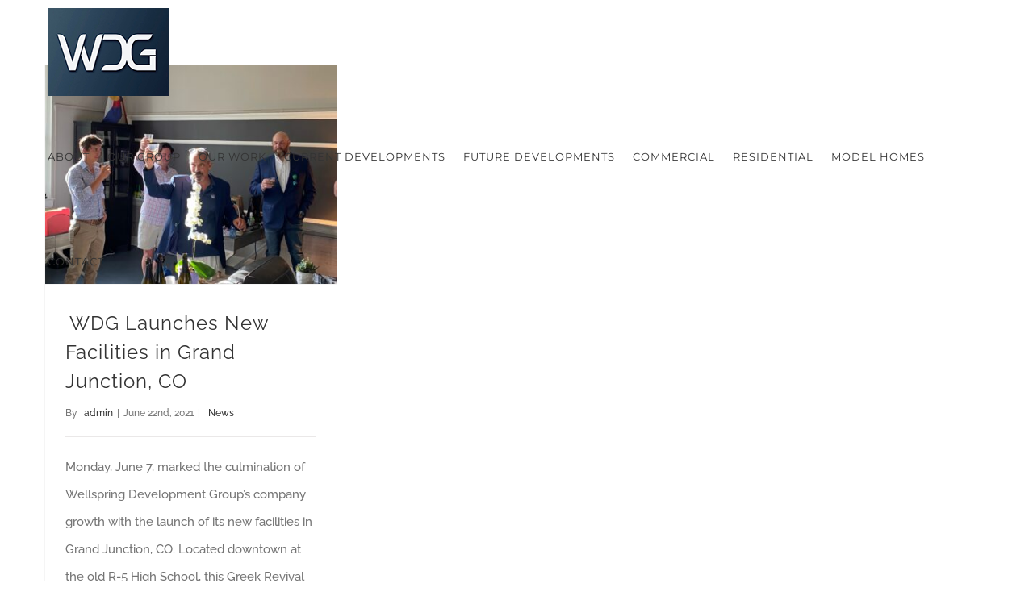

--- FILE ---
content_type: text/html; charset=UTF-8
request_url: https://wellspringdevelopmentgroup.com/category/news/
body_size: 9061
content:
<!DOCTYPE html>
<html class="avada-html-layout-wide avada-html-header-position-top avada-html-is-archive avada-header-color-not-opaque" lang="en">
<head>
	<meta http-equiv="X-UA-Compatible" content="IE=edge" />
	<meta http-equiv="Content-Type" content="text/html; charset=utf-8"/>
	<meta name="viewport" content="width=device-width, initial-scale=1" />
	<meta name='robots' content='index, follow, max-image-preview:large, max-snippet:-1, max-video-preview:-1' />
	<style>img:is([sizes="auto" i], [sizes^="auto," i]) { contain-intrinsic-size: 3000px 1500px }</style>
	
	<!-- This site is optimized with the Yoast SEO plugin v17.4 - https://yoast.com/wordpress/plugins/seo/ -->
	<title>News Archives - Wellspring Development Group</title>
	<link rel="canonical" href="https://wellspringdevelopmentgroup.com/category/news/" />
	<meta property="og:locale" content="en_US" />
	<meta property="og:type" content="article" />
	<meta property="og:title" content="News Archives - Wellspring Development Group" />
	<meta property="og:url" content="https://wellspringdevelopmentgroup.com/category/news/" />
	<meta property="og:site_name" content="Wellspring Development Group" />
	<meta name="twitter:card" content="summary_large_image" />
	<script type="application/ld+json" class="yoast-schema-graph">{"@context":"https://schema.org","@graph":[{"@type":"WebSite","@id":"https://wellspringdevelopmentgroup.com/#website","url":"https://wellspringdevelopmentgroup.com/","name":"Wellspring Development Group","description":"Form Follows Emotion - We specialize in community master planning and design, with emphasis towards residential, and mixed-use properties.","potentialAction":[{"@type":"SearchAction","target":{"@type":"EntryPoint","urlTemplate":"https://wellspringdevelopmentgroup.com/?s={search_term_string}"},"query-input":"required name=search_term_string"}],"inLanguage":"en"},{"@type":"CollectionPage","@id":"https://wellspringdevelopmentgroup.com/category/news/#webpage","url":"https://wellspringdevelopmentgroup.com/category/news/","name":"News Archives - Wellspring Development Group","isPartOf":{"@id":"https://wellspringdevelopmentgroup.com/#website"},"breadcrumb":{"@id":"https://wellspringdevelopmentgroup.com/category/news/#breadcrumb"},"inLanguage":"en","potentialAction":[{"@type":"ReadAction","target":["https://wellspringdevelopmentgroup.com/category/news/"]}]},{"@type":"BreadcrumbList","@id":"https://wellspringdevelopmentgroup.com/category/news/#breadcrumb","itemListElement":[{"@type":"ListItem","position":1,"name":"Home","item":"https://wellspringdevelopmentgroup.com/"},{"@type":"ListItem","position":2,"name":"News"}]}]}</script>
	<!-- / Yoast SEO plugin. -->


<link rel="alternate" type="application/rss+xml" title="Wellspring Development Group &raquo; Feed" href="https://wellspringdevelopmentgroup.com/feed/" />
<link rel="alternate" type="application/rss+xml" title="Wellspring Development Group &raquo; Comments Feed" href="https://wellspringdevelopmentgroup.com/comments/feed/" />
					<link rel="shortcut icon" href="https://wellspringdevelopmentgroup.com/wp-content/uploads/2021/02/IMG_150.png" type="image/x-icon" />
		
		
		
		
		
		<link rel="alternate" type="application/rss+xml" title="Wellspring Development Group &raquo; News Category Feed" href="https://wellspringdevelopmentgroup.com/category/news/feed/" />
<style id='classic-theme-styles-inline-css' type='text/css'>
/*! This file is auto-generated */
.wp-block-button__link{color:#fff;background-color:#32373c;border-radius:9999px;box-shadow:none;text-decoration:none;padding:calc(.667em + 2px) calc(1.333em + 2px);font-size:1.125em}.wp-block-file__button{background:#32373c;color:#fff;text-decoration:none}
</style>
<style id='global-styles-inline-css' type='text/css'>
:root{--wp--preset--aspect-ratio--square: 1;--wp--preset--aspect-ratio--4-3: 4/3;--wp--preset--aspect-ratio--3-4: 3/4;--wp--preset--aspect-ratio--3-2: 3/2;--wp--preset--aspect-ratio--2-3: 2/3;--wp--preset--aspect-ratio--16-9: 16/9;--wp--preset--aspect-ratio--9-16: 9/16;--wp--preset--color--black: #000000;--wp--preset--color--cyan-bluish-gray: #abb8c3;--wp--preset--color--white: #ffffff;--wp--preset--color--pale-pink: #f78da7;--wp--preset--color--vivid-red: #cf2e2e;--wp--preset--color--luminous-vivid-orange: #ff6900;--wp--preset--color--luminous-vivid-amber: #fcb900;--wp--preset--color--light-green-cyan: #7bdcb5;--wp--preset--color--vivid-green-cyan: #00d084;--wp--preset--color--pale-cyan-blue: #8ed1fc;--wp--preset--color--vivid-cyan-blue: #0693e3;--wp--preset--color--vivid-purple: #9b51e0;--wp--preset--gradient--vivid-cyan-blue-to-vivid-purple: linear-gradient(135deg,rgba(6,147,227,1) 0%,rgb(155,81,224) 100%);--wp--preset--gradient--light-green-cyan-to-vivid-green-cyan: linear-gradient(135deg,rgb(122,220,180) 0%,rgb(0,208,130) 100%);--wp--preset--gradient--luminous-vivid-amber-to-luminous-vivid-orange: linear-gradient(135deg,rgba(252,185,0,1) 0%,rgba(255,105,0,1) 100%);--wp--preset--gradient--luminous-vivid-orange-to-vivid-red: linear-gradient(135deg,rgba(255,105,0,1) 0%,rgb(207,46,46) 100%);--wp--preset--gradient--very-light-gray-to-cyan-bluish-gray: linear-gradient(135deg,rgb(238,238,238) 0%,rgb(169,184,195) 100%);--wp--preset--gradient--cool-to-warm-spectrum: linear-gradient(135deg,rgb(74,234,220) 0%,rgb(151,120,209) 20%,rgb(207,42,186) 40%,rgb(238,44,130) 60%,rgb(251,105,98) 80%,rgb(254,248,76) 100%);--wp--preset--gradient--blush-light-purple: linear-gradient(135deg,rgb(255,206,236) 0%,rgb(152,150,240) 100%);--wp--preset--gradient--blush-bordeaux: linear-gradient(135deg,rgb(254,205,165) 0%,rgb(254,45,45) 50%,rgb(107,0,62) 100%);--wp--preset--gradient--luminous-dusk: linear-gradient(135deg,rgb(255,203,112) 0%,rgb(199,81,192) 50%,rgb(65,88,208) 100%);--wp--preset--gradient--pale-ocean: linear-gradient(135deg,rgb(255,245,203) 0%,rgb(182,227,212) 50%,rgb(51,167,181) 100%);--wp--preset--gradient--electric-grass: linear-gradient(135deg,rgb(202,248,128) 0%,rgb(113,206,126) 100%);--wp--preset--gradient--midnight: linear-gradient(135deg,rgb(2,3,129) 0%,rgb(40,116,252) 100%);--wp--preset--font-size--small: 11.25px;--wp--preset--font-size--medium: 20px;--wp--preset--font-size--large: 22.5px;--wp--preset--font-size--x-large: 42px;--wp--preset--font-size--normal: 15px;--wp--preset--font-size--xlarge: 30px;--wp--preset--font-size--huge: 45px;--wp--preset--spacing--20: 0.44rem;--wp--preset--spacing--30: 0.67rem;--wp--preset--spacing--40: 1rem;--wp--preset--spacing--50: 1.5rem;--wp--preset--spacing--60: 2.25rem;--wp--preset--spacing--70: 3.38rem;--wp--preset--spacing--80: 5.06rem;--wp--preset--shadow--natural: 6px 6px 9px rgba(0, 0, 0, 0.2);--wp--preset--shadow--deep: 12px 12px 50px rgba(0, 0, 0, 0.4);--wp--preset--shadow--sharp: 6px 6px 0px rgba(0, 0, 0, 0.2);--wp--preset--shadow--outlined: 6px 6px 0px -3px rgba(255, 255, 255, 1), 6px 6px rgba(0, 0, 0, 1);--wp--preset--shadow--crisp: 6px 6px 0px rgba(0, 0, 0, 1);}:where(.is-layout-flex){gap: 0.5em;}:where(.is-layout-grid){gap: 0.5em;}body .is-layout-flex{display: flex;}.is-layout-flex{flex-wrap: wrap;align-items: center;}.is-layout-flex > :is(*, div){margin: 0;}body .is-layout-grid{display: grid;}.is-layout-grid > :is(*, div){margin: 0;}:where(.wp-block-columns.is-layout-flex){gap: 2em;}:where(.wp-block-columns.is-layout-grid){gap: 2em;}:where(.wp-block-post-template.is-layout-flex){gap: 1.25em;}:where(.wp-block-post-template.is-layout-grid){gap: 1.25em;}.has-black-color{color: var(--wp--preset--color--black) !important;}.has-cyan-bluish-gray-color{color: var(--wp--preset--color--cyan-bluish-gray) !important;}.has-white-color{color: var(--wp--preset--color--white) !important;}.has-pale-pink-color{color: var(--wp--preset--color--pale-pink) !important;}.has-vivid-red-color{color: var(--wp--preset--color--vivid-red) !important;}.has-luminous-vivid-orange-color{color: var(--wp--preset--color--luminous-vivid-orange) !important;}.has-luminous-vivid-amber-color{color: var(--wp--preset--color--luminous-vivid-amber) !important;}.has-light-green-cyan-color{color: var(--wp--preset--color--light-green-cyan) !important;}.has-vivid-green-cyan-color{color: var(--wp--preset--color--vivid-green-cyan) !important;}.has-pale-cyan-blue-color{color: var(--wp--preset--color--pale-cyan-blue) !important;}.has-vivid-cyan-blue-color{color: var(--wp--preset--color--vivid-cyan-blue) !important;}.has-vivid-purple-color{color: var(--wp--preset--color--vivid-purple) !important;}.has-black-background-color{background-color: var(--wp--preset--color--black) !important;}.has-cyan-bluish-gray-background-color{background-color: var(--wp--preset--color--cyan-bluish-gray) !important;}.has-white-background-color{background-color: var(--wp--preset--color--white) !important;}.has-pale-pink-background-color{background-color: var(--wp--preset--color--pale-pink) !important;}.has-vivid-red-background-color{background-color: var(--wp--preset--color--vivid-red) !important;}.has-luminous-vivid-orange-background-color{background-color: var(--wp--preset--color--luminous-vivid-orange) !important;}.has-luminous-vivid-amber-background-color{background-color: var(--wp--preset--color--luminous-vivid-amber) !important;}.has-light-green-cyan-background-color{background-color: var(--wp--preset--color--light-green-cyan) !important;}.has-vivid-green-cyan-background-color{background-color: var(--wp--preset--color--vivid-green-cyan) !important;}.has-pale-cyan-blue-background-color{background-color: var(--wp--preset--color--pale-cyan-blue) !important;}.has-vivid-cyan-blue-background-color{background-color: var(--wp--preset--color--vivid-cyan-blue) !important;}.has-vivid-purple-background-color{background-color: var(--wp--preset--color--vivid-purple) !important;}.has-black-border-color{border-color: var(--wp--preset--color--black) !important;}.has-cyan-bluish-gray-border-color{border-color: var(--wp--preset--color--cyan-bluish-gray) !important;}.has-white-border-color{border-color: var(--wp--preset--color--white) !important;}.has-pale-pink-border-color{border-color: var(--wp--preset--color--pale-pink) !important;}.has-vivid-red-border-color{border-color: var(--wp--preset--color--vivid-red) !important;}.has-luminous-vivid-orange-border-color{border-color: var(--wp--preset--color--luminous-vivid-orange) !important;}.has-luminous-vivid-amber-border-color{border-color: var(--wp--preset--color--luminous-vivid-amber) !important;}.has-light-green-cyan-border-color{border-color: var(--wp--preset--color--light-green-cyan) !important;}.has-vivid-green-cyan-border-color{border-color: var(--wp--preset--color--vivid-green-cyan) !important;}.has-pale-cyan-blue-border-color{border-color: var(--wp--preset--color--pale-cyan-blue) !important;}.has-vivid-cyan-blue-border-color{border-color: var(--wp--preset--color--vivid-cyan-blue) !important;}.has-vivid-purple-border-color{border-color: var(--wp--preset--color--vivid-purple) !important;}.has-vivid-cyan-blue-to-vivid-purple-gradient-background{background: var(--wp--preset--gradient--vivid-cyan-blue-to-vivid-purple) !important;}.has-light-green-cyan-to-vivid-green-cyan-gradient-background{background: var(--wp--preset--gradient--light-green-cyan-to-vivid-green-cyan) !important;}.has-luminous-vivid-amber-to-luminous-vivid-orange-gradient-background{background: var(--wp--preset--gradient--luminous-vivid-amber-to-luminous-vivid-orange) !important;}.has-luminous-vivid-orange-to-vivid-red-gradient-background{background: var(--wp--preset--gradient--luminous-vivid-orange-to-vivid-red) !important;}.has-very-light-gray-to-cyan-bluish-gray-gradient-background{background: var(--wp--preset--gradient--very-light-gray-to-cyan-bluish-gray) !important;}.has-cool-to-warm-spectrum-gradient-background{background: var(--wp--preset--gradient--cool-to-warm-spectrum) !important;}.has-blush-light-purple-gradient-background{background: var(--wp--preset--gradient--blush-light-purple) !important;}.has-blush-bordeaux-gradient-background{background: var(--wp--preset--gradient--blush-bordeaux) !important;}.has-luminous-dusk-gradient-background{background: var(--wp--preset--gradient--luminous-dusk) !important;}.has-pale-ocean-gradient-background{background: var(--wp--preset--gradient--pale-ocean) !important;}.has-electric-grass-gradient-background{background: var(--wp--preset--gradient--electric-grass) !important;}.has-midnight-gradient-background{background: var(--wp--preset--gradient--midnight) !important;}.has-small-font-size{font-size: var(--wp--preset--font-size--small) !important;}.has-medium-font-size{font-size: var(--wp--preset--font-size--medium) !important;}.has-large-font-size{font-size: var(--wp--preset--font-size--large) !important;}.has-x-large-font-size{font-size: var(--wp--preset--font-size--x-large) !important;}
:where(.wp-block-post-template.is-layout-flex){gap: 1.25em;}:where(.wp-block-post-template.is-layout-grid){gap: 1.25em;}
:where(.wp-block-columns.is-layout-flex){gap: 2em;}:where(.wp-block-columns.is-layout-grid){gap: 2em;}
:root :where(.wp-block-pullquote){font-size: 1.5em;line-height: 1.6;}
</style>
<link rel='stylesheet' id='fusion-dynamic-css-css' href='https://wellspringdevelopmentgroup.com/wp-content/uploads/fusion-styles/aced1e9a4b347c9fff07d87fd4e33a6c.min.css?ver=3.4.1' type='text/css' media='all' />
<script type="text/javascript" src="https://wellspringdevelopmentgroup.com/wp-includes/js/jquery/jquery.min.js?ver=3.7.1" id="jquery-core-js"></script>
<script type="text/javascript" src="https://wellspringdevelopmentgroup.com/wp-includes/js/jquery/jquery-migrate.min.js?ver=3.4.1" id="jquery-migrate-js"></script>
<link rel="https://api.w.org/" href="https://wellspringdevelopmentgroup.com/wp-json/" /><link rel="alternate" title="JSON" type="application/json" href="https://wellspringdevelopmentgroup.com/wp-json/wp/v2/categories/7" /><link rel="EditURI" type="application/rsd+xml" title="RSD" href="https://wellspringdevelopmentgroup.com/xmlrpc.php?rsd" />
<meta name="generator" content="WordPress 6.8.3" />
<style type="text/css" id="css-fb-visibility">@media screen and (max-width: 640px){.fusion-no-small-visibility{display:none !important;}body:not(.fusion-builder-ui-wireframe) .sm-text-align-center{text-align:center !important;}body:not(.fusion-builder-ui-wireframe) .sm-text-align-left{text-align:left !important;}body:not(.fusion-builder-ui-wireframe) .sm-text-align-right{text-align:right !important;}body:not(.fusion-builder-ui-wireframe) .sm-flex-align-center{justify-content:center !important;}body:not(.fusion-builder-ui-wireframe) .sm-flex-align-flex-start{justify-content:flex-start !important;}body:not(.fusion-builder-ui-wireframe) .sm-flex-align-flex-end{justify-content:flex-end !important;}body:not(.fusion-builder-ui-wireframe) .sm-mx-auto{margin-left:auto !important;margin-right:auto !important;}body:not(.fusion-builder-ui-wireframe) .sm-ml-auto{margin-left:auto !important;}body:not(.fusion-builder-ui-wireframe) .sm-mr-auto{margin-right:auto !important;}body:not(.fusion-builder-ui-wireframe) .fusion-absolute-position-small{position:absolute;top:auto;width:100%;}}@media screen and (min-width: 641px) and (max-width: 1024px){.fusion-no-medium-visibility{display:none !important;}body:not(.fusion-builder-ui-wireframe) .md-text-align-center{text-align:center !important;}body:not(.fusion-builder-ui-wireframe) .md-text-align-left{text-align:left !important;}body:not(.fusion-builder-ui-wireframe) .md-text-align-right{text-align:right !important;}body:not(.fusion-builder-ui-wireframe) .md-flex-align-center{justify-content:center !important;}body:not(.fusion-builder-ui-wireframe) .md-flex-align-flex-start{justify-content:flex-start !important;}body:not(.fusion-builder-ui-wireframe) .md-flex-align-flex-end{justify-content:flex-end !important;}body:not(.fusion-builder-ui-wireframe) .md-mx-auto{margin-left:auto !important;margin-right:auto !important;}body:not(.fusion-builder-ui-wireframe) .md-ml-auto{margin-left:auto !important;}body:not(.fusion-builder-ui-wireframe) .md-mr-auto{margin-right:auto !important;}body:not(.fusion-builder-ui-wireframe) .fusion-absolute-position-medium{position:absolute;top:auto;width:100%;}}@media screen and (min-width: 1025px){.fusion-no-large-visibility{display:none !important;}body:not(.fusion-builder-ui-wireframe) .lg-text-align-center{text-align:center !important;}body:not(.fusion-builder-ui-wireframe) .lg-text-align-left{text-align:left !important;}body:not(.fusion-builder-ui-wireframe) .lg-text-align-right{text-align:right !important;}body:not(.fusion-builder-ui-wireframe) .lg-flex-align-center{justify-content:center !important;}body:not(.fusion-builder-ui-wireframe) .lg-flex-align-flex-start{justify-content:flex-start !important;}body:not(.fusion-builder-ui-wireframe) .lg-flex-align-flex-end{justify-content:flex-end !important;}body:not(.fusion-builder-ui-wireframe) .lg-mx-auto{margin-left:auto !important;margin-right:auto !important;}body:not(.fusion-builder-ui-wireframe) .lg-ml-auto{margin-left:auto !important;}body:not(.fusion-builder-ui-wireframe) .lg-mr-auto{margin-right:auto !important;}body:not(.fusion-builder-ui-wireframe) .fusion-absolute-position-large{position:absolute;top:auto;width:100%;}}</style>		<script type="text/javascript">
			var doc = document.documentElement;
			doc.setAttribute( 'data-useragent', navigator.userAgent );
		</script>
		
	</head>

<body data-rsssl=1 class="archive category category-news category-7 wp-theme-Avada fusion-image-hovers fusion-pagination-sizing fusion-button_type-flat fusion-button_span-no fusion-button_gradient-linear avada-image-rollover-circle-yes avada-image-rollover-yes avada-image-rollover-direction-center_vertical fusion-has-button-gradient fusion-body ltr no-tablet-sticky-header no-mobile-sticky-header fusion-disable-outline fusion-sub-menu-fade mobile-logo-pos-left layout-wide-mode avada-has-boxed-modal-shadow-none layout-scroll-offset-full avada-has-zero-margin-offset-top fusion-top-header menu-text-align-center mobile-menu-design-modern fusion-show-pagination-text fusion-header-layout-v1 avada-responsive avada-footer-fx-none avada-menu-highlight-style-arrow fusion-search-form-classic fusion-main-menu-search-dropdown fusion-avatar-square avada-dropdown-styles avada-blog-layout-large avada-blog-archive-layout-grid avada-header-shadow-no avada-menu-icon-position-left avada-has-megamenu-shadow avada-has-mainmenu-dropdown-divider avada-has-header-100-width avada-has-pagetitle-bg-full avada-has-100-footer avada-has-breadcrumb-mobile-hidden avada-has-titlebar-hide avada-social-full-transparent avada-has-pagination-padding avada-flyout-menu-direction-fade avada-ec-views-v1" >
		<a class="skip-link screen-reader-text" href="#content">Skip to content</a>

	<div id="boxed-wrapper">
		<div class="fusion-sides-frame"></div>
		<div id="wrapper" class="fusion-wrapper">
			<div id="home" style="position:relative;top:-1px;"></div>
			
				
			<header class="fusion-header-wrapper">
				<div class="fusion-header-v1 fusion-logo-alignment fusion-logo-left fusion-sticky-menu- fusion-sticky-logo-1 fusion-mobile-logo-1  fusion-mobile-menu-design-modern">
					<div class="fusion-header-sticky-height"></div>
<div class="fusion-header">
	<div class="fusion-row">
					<div class="fusion-logo" data-margin-top="10px" data-margin-bottom="10px" data-margin-left="0px" data-margin-right="0px">
			<a class="fusion-logo-link"  href="https://wellspringdevelopmentgroup.com/" >

						<!-- standard logo -->
			<img src="https://wellspringdevelopmentgroup.com/wp-content/uploads/2021/02/IMG_150.png" srcset="https://wellspringdevelopmentgroup.com/wp-content/uploads/2021/02/IMG_150.png 1x, https://wellspringdevelopmentgroup.com/wp-content/uploads/2021/02/IMG_9112.jpeg 2x" width="150" height="109" style="max-height:109px;height:auto;" alt="Wellspring Development Group Logo" data-retina_logo_url="https://wellspringdevelopmentgroup.com/wp-content/uploads/2021/02/IMG_9112.jpeg" class="fusion-standard-logo" />

											<!-- mobile logo -->
				<img src="https://wellspringdevelopmentgroup.com/wp-content/uploads/2021/02/IMG_150.png" srcset="https://wellspringdevelopmentgroup.com/wp-content/uploads/2021/02/IMG_150.png 1x, https://wellspringdevelopmentgroup.com/wp-content/uploads/2021/02/IMG_9112.jpeg 2x" width="150" height="109" style="max-height:109px;height:auto;" alt="Wellspring Development Group Logo" data-retina_logo_url="https://wellspringdevelopmentgroup.com/wp-content/uploads/2021/02/IMG_9112.jpeg" class="fusion-mobile-logo" />
			
											<!-- sticky header logo -->
				<img src="https://wellspringdevelopmentgroup.com/wp-content/uploads/2021/02/IMG_150.png" srcset="https://wellspringdevelopmentgroup.com/wp-content/uploads/2021/02/IMG_150.png 1x, https://wellspringdevelopmentgroup.com/wp-content/uploads/2021/02/IMG_9112.jpeg 2x" width="150" height="109" style="max-height:109px;height:auto;" alt="Wellspring Development Group Logo" data-retina_logo_url="https://wellspringdevelopmentgroup.com/wp-content/uploads/2021/02/IMG_9112.jpeg" class="fusion-sticky-logo" />
					</a>
		</div>		<nav class="fusion-main-menu" aria-label="Main Menu"><ul id="menu-construction-main-menu" class="fusion-menu"><li  id="menu-item-1958"  class="menu-item menu-item-type-post_type menu-item-object-page menu-item-1958"  data-item-id="1958"><a  href="https://wellspringdevelopmentgroup.com/about/" class="fusion-arrow-highlight"><span class="menu-text">ABOUT<span class="fusion-arrow-svg"><svg height="12px" width="23px">
					<path d="M0 0 L11.5 12 L23 0 Z" fill="rgba(255,255,255,0)" />
					</svg></span></span></a></li><li  id="menu-item-4003"  class="menu-item menu-item-type-post_type menu-item-object-page menu-item-4003"  data-item-id="4003"><a  href="https://wellspringdevelopmentgroup.com/team/" class="fusion-arrow-highlight"><span class="menu-text">OUR GROUP<span class="fusion-arrow-svg"><svg height="12px" width="23px">
					<path d="M0 0 L11.5 12 L23 0 Z" fill="rgba(255,255,255,0)" />
					</svg></span></span></a></li><li  id="menu-item-19"  class="menu-item menu-item-type-post_type menu-item-object-page menu-item-has-children menu-item-19 fusion-dropdown-menu"  data-item-id="19"><a  href="https://wellspringdevelopmentgroup.com/work/" class="fusion-arrow-highlight"><span class="menu-text">OUR WORK<span class="fusion-arrow-svg"><svg height="12px" width="23px">
					<path d="M0 0 L11.5 12 L23 0 Z" fill="rgba(255,255,255,0)" />
					</svg></span><span class="fusion-dropdown-svg"><svg height="12px" width="23px">
						<path d="M0 12 L11.5 0 L23 12 Z" fill="#ffffff"/>
						</svg></span></span></a><ul class="sub-menu"><li  id="menu-item-2658"  class="menu-item menu-item-type-post_type menu-item-object-page menu-item-2658 fusion-dropdown-submenu" ><a  href="https://wellspringdevelopmentgroup.com/future-developments/" class="fusion-arrow-highlight"><span>Future Developments</span></a></li><li  id="menu-item-3297"  class="menu-item menu-item-type-post_type menu-item-object-page menu-item-3297 fusion-dropdown-submenu" ><a  href="https://wellspringdevelopmentgroup.com/model-homes/" class="fusion-arrow-highlight"><span>Model Homes</span></a></li><li  id="menu-item-2812"  class="menu-item menu-item-type-post_type menu-item-object-page menu-item-2812 fusion-dropdown-submenu" ><a  href="https://wellspringdevelopmentgroup.com/current-builds/" class="fusion-arrow-highlight"><span>Current Builds</span></a></li><li  id="menu-item-2659"  class="menu-item menu-item-type-post_type menu-item-object-page menu-item-2659 fusion-dropdown-submenu" ><a  href="https://wellspringdevelopmentgroup.com/residential/" class="fusion-arrow-highlight"><span>Residential Work</span></a></li><li  id="menu-item-2660"  class="menu-item menu-item-type-post_type menu-item-object-page menu-item-2660 fusion-dropdown-submenu" ><a  href="https://wellspringdevelopmentgroup.com/commercial-work/" class="fusion-arrow-highlight"><span>Commercial Work</span></a></li></ul></li><li  id="menu-item-3457"  class="menu-item menu-item-type-post_type menu-item-object-page menu-item-has-children menu-item-3457 fusion-dropdown-menu"  data-item-id="3457"><a  href="https://wellspringdevelopmentgroup.com/current-builds/" class="fusion-arrow-highlight"><span class="menu-text">CURRENT DEVELOPMENTS<span class="fusion-arrow-svg"><svg height="12px" width="23px">
					<path d="M0 0 L11.5 12 L23 0 Z" fill="rgba(255,255,255,0)" />
					</svg></span><span class="fusion-dropdown-svg"><svg height="12px" width="23px">
						<path d="M0 12 L11.5 0 L23 12 Z" fill="#ffffff"/>
						</svg></span></span></a><ul class="sub-menu"><li  id="menu-item-3544"  class="menu-item menu-item-type-post_type menu-item-object-avada_portfolio menu-item-3544 fusion-dropdown-submenu" ><a  href="https://wellspringdevelopmentgroup.com/portfolio-items/7th-grand-wine-bar/" class="fusion-arrow-highlight"><span>7th &#038; Grand Wine Bar</span></a></li><li  id="menu-item-3458"  class="menu-item menu-item-type-post_type menu-item-object-avada_portfolio menu-item-3458 fusion-dropdown-submenu" ><a  href="https://wellspringdevelopmentgroup.com/portfolio-items/craftsman-custom-home/" class="fusion-arrow-highlight"><span>Custom Craftsman Home</span></a></li><li  id="menu-item-3459"  class="menu-item menu-item-type-post_type menu-item-object-avada_portfolio menu-item-3459 fusion-dropdown-submenu" ><a  href="https://wellspringdevelopmentgroup.com/portfolio-items/the-triple-r-retreat/" class="fusion-arrow-highlight"><span>The Triple R Retreat</span></a></li></ul></li><li  id="menu-item-2222"  class="menu-item menu-item-type-post_type menu-item-object-page menu-item-has-children menu-item-2222 fusion-dropdown-menu"  data-item-id="2222"><a  href="https://wellspringdevelopmentgroup.com/future-developments/" class="fusion-arrow-highlight"><span class="menu-text">FUTURE DEVELOPMENTS<span class="fusion-arrow-svg"><svg height="12px" width="23px">
					<path d="M0 0 L11.5 12 L23 0 Z" fill="rgba(255,255,255,0)" />
					</svg></span><span class="fusion-dropdown-svg"><svg height="12px" width="23px">
						<path d="M0 12 L11.5 0 L23 12 Z" fill="#ffffff"/>
						</svg></span></span></a><ul class="sub-menu"><li  id="menu-item-4074"  class="menu-item menu-item-type-post_type menu-item-object-avada_portfolio menu-item-4074 fusion-dropdown-submenu" ><a  href="https://wellspringdevelopmentgroup.com/portfolio-items/powderhorn-highlands/" class="fusion-arrow-highlight"><span>Powderhorn Highlands</span></a></li><li  id="menu-item-3803"  class="menu-item menu-item-type-post_type menu-item-object-avada_portfolio menu-item-3803 fusion-dropdown-submenu" ><a  href="https://wellspringdevelopmentgroup.com/portfolio-items/hotel-wellspring/" class="fusion-arrow-highlight"><span>Hotel Wellspring</span></a></li><li  id="menu-item-3977"  class="menu-item menu-item-type-post_type menu-item-object-avada_portfolio menu-item-3977 fusion-dropdown-submenu" ><a  href="https://wellspringdevelopmentgroup.com/portfolio-items/demetras-mediterranean-steakhouse/" class="fusion-arrow-highlight"><span>Demetra’s Mediterranean Steakhouse</span></a></li><li  id="menu-item-3196"  class="menu-item menu-item-type-post_type menu-item-object-avada_portfolio menu-item-3196 fusion-dropdown-submenu" ><a  href="https://wellspringdevelopmentgroup.com/portfolio-items/cedaredge-highlands/" class="fusion-arrow-highlight"><span>Cedaredge Highlands</span></a></li><li  id="menu-item-2924"  class="menu-item menu-item-type-post_type menu-item-object-avada_portfolio menu-item-2924 fusion-dropdown-submenu" ><a  href="https://wellspringdevelopmentgroup.com/portfolio-items/new-castle-highlands-at-porter-ranch/" class="fusion-arrow-highlight"><span>New Castle Highlands</span></a></li><li  id="menu-item-2350"  class="menu-item menu-item-type-post_type menu-item-object-avada_portfolio menu-item-2350 fusion-dropdown-submenu" ><a  href="https://wellspringdevelopmentgroup.com/portfolio-items/marble-highlands/" class="fusion-arrow-highlight"><span>Marble Highlands</span></a></li><li  id="menu-item-2310"  class="menu-item menu-item-type-post_type menu-item-object-avada_portfolio menu-item-2310 fusion-dropdown-submenu" ><a  href="https://wellspringdevelopmentgroup.com/portfolio-items/2306/" class="fusion-arrow-highlight"><span>Crystal Mill Pure Colorado Rocky Mountain Spring Water</span></a></li><li  id="menu-item-2858"  class="menu-item menu-item-type-post_type menu-item-object-avada_portfolio menu-item-2858 fusion-dropdown-submenu" ><a  href="https://wellspringdevelopmentgroup.com/portfolio-items/crescent-creek-publix/" class="fusion-arrow-highlight"><span>Crescent Creek – Publix</span></a></li><li  id="menu-item-3670"  class="menu-item menu-item-type-post_type menu-item-object-avada_portfolio menu-item-3670 fusion-dropdown-submenu" ><a  href="https://wellspringdevelopmentgroup.com/portfolio-items/battlement-highlands/" class="fusion-arrow-highlight"><span>Battlement Highlands</span></a></li><li  id="menu-item-3671"  class="menu-item menu-item-type-post_type menu-item-object-avada_portfolio menu-item-3671 fusion-dropdown-submenu" ><a  href="https://wellspringdevelopmentgroup.com/portfolio-items/battlement-vista/" class="fusion-arrow-highlight"><span>Battlement Vista</span></a></li></ul></li><li  id="menu-item-2165"  class="menu-item menu-item-type-post_type menu-item-object-page menu-item-has-children menu-item-2165 fusion-dropdown-menu"  data-item-id="2165"><a  href="https://wellspringdevelopmentgroup.com/commercial-work/" class="fusion-arrow-highlight"><span class="menu-text">COMMERCIAL<span class="fusion-arrow-svg"><svg height="12px" width="23px">
					<path d="M0 0 L11.5 12 L23 0 Z" fill="rgba(255,255,255,0)" />
					</svg></span><span class="fusion-dropdown-svg"><svg height="12px" width="23px">
						<path d="M0 12 L11.5 0 L23 12 Z" fill="#ffffff"/>
						</svg></span></span></a><ul class="sub-menu"><li  id="menu-item-4073"  class="menu-item menu-item-type-post_type menu-item-object-avada_portfolio menu-item-4073 fusion-dropdown-submenu" ><a  href="https://wellspringdevelopmentgroup.com/portfolio-items/powderhorn-highlands/" class="fusion-arrow-highlight"><span>Powderhorn Highlands</span></a></li><li  id="menu-item-4021"  class="menu-item menu-item-type-post_type menu-item-object-avada_portfolio menu-item-4021 fusion-dropdown-submenu" ><a  href="https://wellspringdevelopmentgroup.com/portfolio-items/7th-grand-wine-bar/" class="fusion-arrow-highlight"><span>7th &#038; Grand Wine Bar</span></a></li><li  id="menu-item-3978"  class="menu-item menu-item-type-post_type menu-item-object-avada_portfolio menu-item-3978 fusion-dropdown-submenu" ><a  href="https://wellspringdevelopmentgroup.com/portfolio-items/demetras-mediterranean-steakhouse/" class="fusion-arrow-highlight"><span>Demetra’s Mediterranean Steakhouse</span></a></li><li  id="menu-item-3804"  class="menu-item menu-item-type-post_type menu-item-object-avada_portfolio menu-item-3804 fusion-dropdown-submenu" ><a  href="https://wellspringdevelopmentgroup.com/portfolio-items/hotel-wellspring/" class="fusion-arrow-highlight"><span>Hotel Wellspring</span></a></li><li  id="menu-item-3874"  class="menu-item menu-item-type-post_type menu-item-object-avada_portfolio menu-item-3874 fusion-dropdown-submenu" ><a  href="https://wellspringdevelopmentgroup.com/portfolio-items/lavelier/" class="fusion-arrow-highlight"><span>Lavelier</span></a></li><li  id="menu-item-3861"  class="menu-item menu-item-type-post_type menu-item-object-avada_portfolio menu-item-3861 fusion-dropdown-submenu" ><a  href="https://wellspringdevelopmentgroup.com/portfolio-items/cannabliss-cedaredge/" class="fusion-arrow-highlight"><span>CannaBliss Cedaredge</span></a></li><li  id="menu-item-978"  class="menu-item menu-item-type-post_type menu-item-object-avada_portfolio menu-item-978 fusion-dropdown-submenu" ><a  href="https://wellspringdevelopmentgroup.com/portfolio-items/jasper-highlands/" class="fusion-arrow-highlight"><span>Jasper Highlands</span></a></li><li  id="menu-item-1659"  class="menu-item menu-item-type-post_type menu-item-object-avada_portfolio menu-item-1659 fusion-dropdown-submenu" ><a  href="https://wellspringdevelopmentgroup.com/portfolio-items/pats-summitt-pavilion/" class="fusion-arrow-highlight"><span>Pat’s Summitt Pavilion</span></a></li><li  id="menu-item-1747"  class="menu-item menu-item-type-post_type menu-item-object-avada_portfolio menu-item-1747 fusion-dropdown-submenu" ><a  href="https://wellspringdevelopmentgroup.com/portfolio-items/brow-wood/" class="fusion-arrow-highlight"><span>Brow Wood</span></a></li><li  id="menu-item-1985"  class="menu-item menu-item-type-post_type menu-item-object-avada_portfolio menu-item-1985 fusion-dropdown-submenu" ><a  href="https://wellspringdevelopmentgroup.com/portfolio-items/dogwood-grove/" class="fusion-arrow-highlight"><span>Dogwood Grove</span></a></li><li  id="menu-item-2011"  class="menu-item menu-item-type-post_type menu-item-object-avada_portfolio menu-item-2011 fusion-dropdown-submenu" ><a  href="https://wellspringdevelopmentgroup.com/portfolio-items/historic-clemons-building/" class="fusion-arrow-highlight"><span>Historic Clemons Building</span></a></li><li  id="menu-item-2038"  class="menu-item menu-item-type-post_type menu-item-object-avada_portfolio menu-item-2038 fusion-dropdown-submenu" ><a  href="https://wellspringdevelopmentgroup.com/portfolio-items/the-village-on-northshore/" class="fusion-arrow-highlight"><span>The Village On Northshore</span></a></li><li  id="menu-item-2037"  class="menu-item menu-item-type-post_type menu-item-object-avada_portfolio menu-item-2037 fusion-dropdown-submenu" ><a  href="https://wellspringdevelopmentgroup.com/portfolio-items/the-reserve-at-ashland-farms/" class="fusion-arrow-highlight"><span>The Reserve at Ashland Farms</span></a></li><li  id="menu-item-2072"  class="menu-item menu-item-type-post_type menu-item-object-avada_portfolio menu-item-2072 fusion-dropdown-submenu" ><a  href="https://wellspringdevelopmentgroup.com/portfolio-items/the-boulders/" class="fusion-arrow-highlight"><span>The Boulders</span></a></li></ul></li><li  id="menu-item-2164"  class="menu-item menu-item-type-post_type menu-item-object-page menu-item-has-children menu-item-2164 fusion-dropdown-menu"  data-item-id="2164"><a  href="https://wellspringdevelopmentgroup.com/residential/" class="fusion-arrow-highlight"><span class="menu-text">RESIDENTIAL<span class="fusion-arrow-svg"><svg height="12px" width="23px">
					<path d="M0 0 L11.5 12 L23 0 Z" fill="rgba(255,255,255,0)" />
					</svg></span><span class="fusion-dropdown-svg"><svg height="12px" width="23px">
						<path d="M0 12 L11.5 0 L23 12 Z" fill="#ffffff"/>
						</svg></span></span></a><ul class="sub-menu"><li  id="menu-item-981"  class="menu-item menu-item-type-post_type menu-item-object-avada_portfolio menu-item-981 fusion-dropdown-submenu" ><a  href="https://wellspringdevelopmentgroup.com/portfolio-items/lookout-mansion/" class="fusion-arrow-highlight"><span>Lookout Manor</span></a></li><li  id="menu-item-2039"  class="menu-item menu-item-type-post_type menu-item-object-avada_portfolio menu-item-2039 fusion-dropdown-submenu" ><a  href="https://wellspringdevelopmentgroup.com/portfolio-items/the-bloomfield/" class="fusion-arrow-highlight"><span>The Bloomfield</span></a></li><li  id="menu-item-1597"  class="menu-item menu-item-type-post_type menu-item-object-avada_portfolio menu-item-1597 fusion-dropdown-submenu" ><a  href="https://wellspringdevelopmentgroup.com/portfolio-items/the-300/" class="fusion-arrow-highlight"><span>The 300</span></a></li><li  id="menu-item-979"  class="menu-item menu-item-type-post_type menu-item-object-avada_portfolio menu-item-979 fusion-dropdown-submenu" ><a  href="https://wellspringdevelopmentgroup.com/portfolio-items/the-spartan-at-point-park/" class="fusion-arrow-highlight"><span>Spartan At Point Park</span></a></li><li  id="menu-item-1704"  class="menu-item menu-item-type-post_type menu-item-object-avada_portfolio menu-item-1704 fusion-dropdown-submenu" ><a  href="https://wellspringdevelopmentgroup.com/portfolio-items/spanish-mission-revival/" class="fusion-arrow-highlight"><span>Spanish Mission Revival</span></a></li><li  id="menu-item-1642"  class="menu-item menu-item-type-post_type menu-item-object-avada_portfolio menu-item-1642 fusion-dropdown-submenu" ><a  href="https://wellspringdevelopmentgroup.com/portfolio-items/greco-roman-italianate/" class="fusion-arrow-highlight"><span>Greco Roman Italianate</span></a></li><li  id="menu-item-2083"  class="menu-item menu-item-type-post_type menu-item-object-avada_portfolio menu-item-2083 fusion-dropdown-submenu" ><a  href="https://wellspringdevelopmentgroup.com/portfolio-items/frank-lloyd-wright-postmodern-build/" class="fusion-arrow-highlight"><span>Frank Lloyd Wright</span></a></li></ul></li><li  id="menu-item-3262"  class="menu-item menu-item-type-post_type menu-item-object-page menu-item-has-children menu-item-3262 fusion-dropdown-menu"  data-item-id="3262"><a  href="https://wellspringdevelopmentgroup.com/model-homes/" class="fusion-arrow-highlight"><span class="menu-text">MODEL HOMES<span class="fusion-arrow-svg"><svg height="12px" width="23px">
					<path d="M0 0 L11.5 12 L23 0 Z" fill="rgba(255,255,255,0)" />
					</svg></span><span class="fusion-dropdown-svg"><svg height="12px" width="23px">
						<path d="M0 12 L11.5 0 L23 12 Z" fill="#ffffff"/>
						</svg></span></span></a><ul class="sub-menu"><li  id="menu-item-2311"  class="menu-item menu-item-type-post_type menu-item-object-avada_portfolio menu-item-2311 fusion-dropdown-submenu" ><a  href="https://wellspringdevelopmentgroup.com/portfolio-items/cedaredge/" class="fusion-arrow-highlight"><span>The Cedaredge</span></a></li></ul></li><li  id="menu-item-17"  class="menu-item menu-item-type-post_type menu-item-object-page menu-item-17"  data-item-id="17"><a  href="https://wellspringdevelopmentgroup.com/contact-us/" class="fusion-arrow-highlight"><span class="menu-text">CONTACT<span class="fusion-arrow-svg"><svg height="12px" width="23px">
					<path d="M0 0 L11.5 12 L23 0 Z" fill="rgba(255,255,255,0)" />
					</svg></span></span></a></li></ul></nav>	<div class="fusion-mobile-menu-icons">
							<a href="#" class="fusion-icon awb-icon-bars" aria-label="Toggle mobile menu" aria-expanded="false"></a>
		
		
		
			</div>

<nav class="fusion-mobile-nav-holder fusion-mobile-menu-text-align-left" aria-label="Main Menu Mobile"></nav>

					</div>
</div>
				</div>
				<div class="fusion-clearfix"></div>
			</header>
							
						<div id="sliders-container" class="fusion-slider-visibility">
					</div>
				
				
			
			
						<main id="main" class="clearfix ">
				<div class="fusion-row" style="">
<section id="content" class="full-width" style="width: 100%;">
	
	<div id="posts-container" class="fusion-blog-archive fusion-blog-layout-grid-wrapper fusion-clearfix">
	<div class="fusion-posts-container fusion-blog-layout-grid fusion-blog-layout-grid-3 isotope fusion-blog-pagination fusion-blog-rollover " data-pages="1">
		
		
													<article id="post-3050" class="fusion-post-grid  post fusion-clearfix post-3050 type-post status-publish format-standard has-post-thumbnail hentry category-news">
														<div class="fusion-post-wrapper">
				
				
				
									
		<div class="fusion-flexslider flexslider fusion-flexslider-loading fusion-post-slideshow">
		<ul class="slides">
																		<li><div  class="fusion-image-wrapper" aria-haspopup="true">
				<img width="2560" height="1920" src="https://wellspringdevelopmentgroup.com/wp-content/uploads/2021/06/IMG_0961-scaled.jpeg" class="attachment-full size-full wp-post-image" alt="" decoding="async" fetchpriority="high" srcset="https://wellspringdevelopmentgroup.com/wp-content/uploads/2021/06/IMG_0961-200x150.jpeg 200w, https://wellspringdevelopmentgroup.com/wp-content/uploads/2021/06/IMG_0961-400x300.jpeg 400w, https://wellspringdevelopmentgroup.com/wp-content/uploads/2021/06/IMG_0961-600x450.jpeg 600w, https://wellspringdevelopmentgroup.com/wp-content/uploads/2021/06/IMG_0961-800x600.jpeg 800w, https://wellspringdevelopmentgroup.com/wp-content/uploads/2021/06/IMG_0961-1200x900.jpeg 1200w, https://wellspringdevelopmentgroup.com/wp-content/uploads/2021/06/IMG_0961-scaled.jpeg 2560w" sizes="(min-width: 2200px) 100vw, (min-width: 824px) 363px, (min-width: 732px) 545px, (min-width: 640px) 732px, " /><div class="fusion-rollover">
	<div class="fusion-rollover-content">

														<a class="fusion-rollover-link" href="https://wellspringdevelopmentgroup.com/news/wdg-launches-new-facilities-in-grand-junction-co/">WDG Launches New Facilities in Grand Junction, CO</a>
			
														
								
													<div class="fusion-rollover-sep"></div>
				
																		<a class="fusion-rollover-gallery" href="https://wellspringdevelopmentgroup.com/wp-content/uploads/2021/06/IMG_0961-scaled.jpeg" data-id="3050" data-rel="iLightbox[gallery]" data-title="IMG_0961" data-caption="">
						Gallery					</a>
														
		
												<h4 class="fusion-rollover-title">
					<a class="fusion-rollover-title-link" href="https://wellspringdevelopmentgroup.com/news/wdg-launches-new-facilities-in-grand-junction-co/">
						WDG Launches New Facilities in Grand Junction, CO					</a>
				</h4>
			
										<div class="fusion-rollover-categories"><a href="https://wellspringdevelopmentgroup.com/category/news/" rel="tag">News</a></div>					
		
						<a class="fusion-link-wrapper" href="https://wellspringdevelopmentgroup.com/news/wdg-launches-new-facilities-in-grand-junction-co/" aria-label="WDG Launches New Facilities in Grand Junction, CO"></a>
	</div>
</div>
</div>
</li>
																																																																														</ul>
	</div>
				
														<div class="fusion-post-content-wrapper">
				
				
				<div class="fusion-post-content post-content">
					<h2 class="fusion-post-title"><a href="https://wellspringdevelopmentgroup.com/news/wdg-launches-new-facilities-in-grand-junction-co/">WDG Launches New Facilities in Grand Junction, CO</a></h2>
																<p class="fusion-single-line-meta">By <span><a href="https://wellspringdevelopmentgroup.com/author/admin/" title="Posts by admin" rel="author">admin</a></span><span class="fusion-inline-sep">|</span><span>June 22nd, 2021</span><span class="fusion-inline-sep">|</span><a href="https://wellspringdevelopmentgroup.com/category/news/" rel="category tag">News</a><span class="fusion-inline-sep">|</span></p>
																										<div class="fusion-content-sep sep-single sep-solid"></div>
						
					
					<div class="fusion-post-content-container">
						<p>Monday, June 7, marked the culmination of Wellspring Development Group’s company growth with the launch of its new facilities in Grand Junction, CO. Located downtown at the old R-5 High School, this Greek Revival landmark built in 1909, offered the ideal blank canvas to showcase WDG’s group of talented in-house individuals. The group took this</p>					</div>
				</div>

				
																																<div class="fusion-meta-info">
																										<div class="fusion-alignleft">
										<a href="https://wellspringdevelopmentgroup.com/news/wdg-launches-new-facilities-in-grand-junction-co/" class="fusion-read-more" aria-label="More on WDG Launches New Facilities in Grand Junction, CO">
											Read More										</a>
									</div>
								
																							</div>
															
									</div>
				
									</div>
							</article>

			
		
		
	</div>

			</div>
</section>
						
					</div>  <!-- fusion-row -->
				</main>  <!-- #main -->
				
				
								
					
		<div class="fusion-footer">
					
	<footer class="fusion-footer-widget-area fusion-widget-area">
		<div class="fusion-row">
			<div class="fusion-columns fusion-columns-3 fusion-widget-area">
				
																									<div class="fusion-column col-lg-4 col-md-4 col-sm-4">
							<section id="text-6" class="fusion-footer-widget-column widget widget_text" style="border-style: solid;border-color:transparent;border-width:0px;">			<div class="textwidget"><p><img decoding="async" class="alignnone size-full wp-image-2710" src="https://wellspringdevelopmentgroup.com/wp-content/uploads/2021/02/logo-smaller.png" alt="" width="301" height="218" srcset="https://wellspringdevelopmentgroup.com/wp-content/uploads/2021/02/logo-smaller-200x145.png 200w, https://wellspringdevelopmentgroup.com/wp-content/uploads/2021/02/logo-smaller.png 301w" sizes="(max-width: 301px) 100vw, 301px" /></p>
<p>&nbsp;</p>
</div>
		<div style="clear:both;"></div></section>																					</div>
																										<div class="fusion-column col-lg-4 col-md-4 col-sm-4">
							
		<section id="recent-posts-4" class="fusion-footer-widget-column widget widget_recent_entries" style="border-style: solid;border-color:transparent;border-width:0px;">
		<h4 class="widget-title">News &#038; Updates</h4>
		<ul>
											<li>
					<a href="https://wellspringdevelopmentgroup.com/news/wdg-launches-new-facilities-in-grand-junction-co/">WDG Launches New Facilities in Grand Junction, CO</a>
									</li>
											<li>
					<a href="https://wellspringdevelopmentgroup.com/current-builds/coming-soon/">We are building our blog!</a>
									</li>
					</ul>

		<div style="clear:both;"></div></section>																					</div>
																										<div class="fusion-column fusion-column-last col-lg-4 col-md-4 col-sm-4">
							<section id="text-3" class="fusion-footer-widget-column widget widget_text" style="border-style: solid;border-color:transparent;border-width:0px;"><h4 class="widget-title">CONTACT US</h4>			<div class="textwidget"><ul class="fusion-checklist fusion-checklist-1" style="font-size:14px;line-height:23.8px;">
<li style="background-color:rgba(255,255,255,0);" class="fusion-li-item"><span style="height:23.8px;width:23.8px;margin-right:9.8px;" class="icon-wrapper circle-no"><i class="fusion-li-icon fa fa-phone" style="color:#717171;" aria-hidden="true"></i></span><div class="fusion-li-item-content" style="margin-left:33.6px;color:#747474;">323-363-7458</div></li>
<li style="background-color:rgba(255,255,255,0);" class="fusion-li-item"><span style="height:23.8px;width:23.8px;margin-right:9.8px;" class="icon-wrapper circle-no"><i class="fusion-li-icon fa fa-envelope-o" style="color:#717171;" aria-hidden="true"></i></span><div class="fusion-li-item-content" style="margin-left:33.6px;color:#747474;"><a style="padding: 0;border-bottom: none" href="wellspringdevelopmentgroup@gmail.com">wellspringdevelopmentgroup@gmail.com</a></div></li><li style="background-color:rgba(255,255,255,0);" class="fusion-li-item"><span style="height:23.8px;width:23.8px;margin-right:9.8px;" class="icon-wrapper circle-no"><i class="fusion-li-icon fa fa-clock-o" style="color:#717171;" aria-hidden="true"></i></span><div class="fusion-li-item-content" style="margin-left:33.6px;color:#747474;">Monday - Friday: 9:00 AM - 6:00 PM</div></li>
<li style="background-color:rgba(255,255,255,0);" class="fusion-li-item"><span style="height:23.8px;width:23.8px;margin-right:9.8px;" class="icon-wrapper circle-no"><i class="fusion-li-icon fa fa-clock-o" style="color:#717171;" aria-hidden="true"></i></span><div class="fusion-li-item-content" style="margin-left:33.6px;color:#747474;">Saturday - Sunday: 9:00 AM - 12:00 PM</div></li>
</ul></div>
		<div style="clear:both;"></div></section>																					</div>
																																				
				<div class="fusion-clearfix"></div>
			</div> <!-- fusion-columns -->
		</div> <!-- fusion-row -->
	</footer> <!-- fusion-footer-widget-area -->

	
	<footer id="footer" class="fusion-footer-copyright-area">
		<div class="fusion-row">
			<div class="fusion-copyright-content">

				<div class="fusion-copyright-notice">
		<div>
		COPYRIGHT 2021 - <a href="https://wellspringdevelopmentgroup.com">Wellspring Development Group, LLC</a>   |   ALL RIGHTS RESERVED   	</div>
</div>
<div class="fusion-social-links-footer">
	<div class="fusion-social-networks"><div class="fusion-social-networks-wrapper"><a  class="fusion-social-network-icon fusion-tooltip fusion-facebook awb-icon-facebook" style data-placement="top" data-title="Facebook" data-toggle="tooltip" title="Facebook" href="#" target="_blank" rel="noreferrer"><span class="screen-reader-text">Facebook</span></a><a  class="fusion-social-network-icon fusion-tooltip fusion-twitter awb-icon-twitter" style data-placement="top" data-title="Twitter" data-toggle="tooltip" title="Twitter" href="#" target="_blank" rel="noopener noreferrer"><span class="screen-reader-text">Twitter</span></a><a  class="fusion-social-network-icon fusion-tooltip fusion-instagram awb-icon-instagram" style data-placement="top" data-title="Instagram" data-toggle="tooltip" title="Instagram" href="#" target="_blank" rel="noopener noreferrer"><span class="screen-reader-text">Instagram</span></a><a  class="fusion-social-network-icon fusion-tooltip fusion-pinterest awb-icon-pinterest" style data-placement="top" data-title="Pinterest" data-toggle="tooltip" title="Pinterest" href="#" target="_blank" rel="noopener noreferrer"><span class="screen-reader-text">Pinterest</span></a></div></div></div>

			</div> <!-- fusion-fusion-copyright-content -->
		</div> <!-- fusion-row -->
	</footer> <!-- #footer -->
		</div> <!-- fusion-footer -->

		
					<div class="fusion-sliding-bar-wrapper">
											</div>

												</div> <!-- wrapper -->
		</div> <!-- #boxed-wrapper -->
		<div class="fusion-top-frame"></div>
		<div class="fusion-bottom-frame"></div>
		<div class="fusion-boxed-shadow"></div>
		<a class="fusion-one-page-text-link fusion-page-load-link" tabindex="-1" href="#" aria-hidden="true">Page load link</a>

		<div class="avada-footer-scripts">
			<script type="speculationrules">
{"prefetch":[{"source":"document","where":{"and":[{"href_matches":"\/*"},{"not":{"href_matches":["\/wp-*.php","\/wp-admin\/*","\/wp-content\/uploads\/*","\/wp-content\/*","\/wp-content\/plugins\/*","\/wp-content\/themes\/Avada\/*","\/*\\?(.+)"]}},{"not":{"selector_matches":"a[rel~=\"nofollow\"]"}},{"not":{"selector_matches":".no-prefetch, .no-prefetch a"}}]},"eagerness":"conservative"}]}
</script>
<script type="text/javascript">var fusionNavIsCollapsed=function(e){var t;window.innerWidth<=e.getAttribute("data-breakpoint")?(e.classList.add("collapse-enabled"),e.classList.contains("expanded")||(e.setAttribute("aria-expanded","false"),window.dispatchEvent(new Event("fusion-mobile-menu-collapsed",{bubbles:!0,cancelable:!0})))):(null!==e.querySelector(".menu-item-has-children.expanded .fusion-open-nav-submenu-on-click")&&e.querySelector(".menu-item-has-children.expanded .fusion-open-nav-submenu-on-click").click(),e.classList.remove("collapse-enabled"),e.setAttribute("aria-expanded","true"),null!==e.querySelector(".fusion-custom-menu")&&e.querySelector(".fusion-custom-menu").removeAttribute("style")),e.classList.add("no-wrapper-transition"),clearTimeout(t),t=setTimeout(()=>{e.classList.remove("no-wrapper-transition")},400),e.classList.remove("loading")},fusionRunNavIsCollapsed=function(){var e,t=document.querySelectorAll(".fusion-menu-element-wrapper");for(e=0;e<t.length;e++)fusionNavIsCollapsed(t[e])};function avadaGetScrollBarWidth(){var e,t,n,s=document.createElement("p");return s.style.width="100%",s.style.height="200px",(e=document.createElement("div")).style.position="absolute",e.style.top="0px",e.style.left="0px",e.style.visibility="hidden",e.style.width="200px",e.style.height="150px",e.style.overflow="hidden",e.appendChild(s),document.body.appendChild(e),t=s.offsetWidth,e.style.overflow="scroll",t==(n=s.offsetWidth)&&(n=e.clientWidth),document.body.removeChild(e),jQuery("html").hasClass("awb-scroll")&&10<t-n?10:t-n}fusionRunNavIsCollapsed(),window.addEventListener("fusion-resize-horizontal",fusionRunNavIsCollapsed);</script><script type="text/javascript" src="https://wellspringdevelopmentgroup.com/wp-includes/js/dist/vendor/wp-polyfill.min.js?ver=3.15.0" id="wp-polyfill-js"></script>
<script type="text/javascript" id="contact-form-7-js-extra">
/* <![CDATA[ */
var wpcf7 = {"api":{"root":"https:\/\/wellspringdevelopmentgroup.com\/wp-json\/","namespace":"contact-form-7\/v1"}};
/* ]]> */
</script>
<script type="text/javascript" src="https://wellspringdevelopmentgroup.com/wp-content/plugins/contact-form-7/includes/js/index.js?ver=5.5.2" id="contact-form-7-js"></script>
<script type="text/javascript" src="https://wellspringdevelopmentgroup.com/wp-content/uploads/fusion-scripts/b60d6eb27dac8b941b8d891cbcc0d8ac.min.js?ver=3.4.1" id="fusion-scripts-js"></script>
				<script type="text/javascript">
				jQuery( document ).ready( function() {
					var ajaxurl = 'https://wellspringdevelopmentgroup.com/wp-admin/admin-ajax.php';
					if ( 0 < jQuery( '.fusion-login-nonce' ).length ) {
						jQuery.get( ajaxurl, { 'action': 'fusion_login_nonce' }, function( response ) {
							jQuery( '.fusion-login-nonce' ).html( response );
						});
					}
				});
								</script>
						</div>

			<div class="to-top-container to-top-right">
		<a href="#" id="toTop" class="fusion-top-top-link">
			<span class="screen-reader-text">Go to Top</span>
		</a>
	</div>
		</body>
</html>
